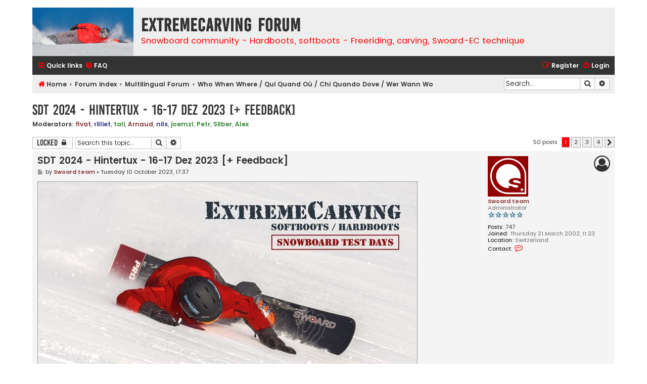

--- FILE ---
content_type: text/html; charset=UTF-8
request_url: https://www.extremecarving.com/forum/viewtopic.php?f=5&p=134413&sid=e70a4d4115887d37bed5cc8e20023c00
body_size: 11640
content:
<!DOCTYPE html>
<html dir="ltr" lang="en-gb">
<head>
<meta charset="utf-8" />
<meta http-equiv="X-UA-Compatible" content="IE=edge">
<meta name="viewport" content="width=device-width, initial-scale=1" />

<title>SDT 2024 - Hintertux - 16-17 Dez 2023 [+ Feedback] - ExtremeCarving FORUM</title>


	<link rel="canonical" href="https://www.extremecarving.com/forum/viewtopic.php?t=14587">

<link href="./assets/css/font-awesome.min.css?assets_version=20" rel="stylesheet">
<link href="./styles/flat-style-red/theme/stylesheet.css?assets_version=20" rel="stylesheet">
<link href="./styles/flat-style-red/theme/en/stylesheet.css?assets_version=20" rel="stylesheet">




<!--[if lte IE 9]>
	<link href="./styles/flat-style-red/theme/tweaks.css?assets_version=20" rel="stylesheet">
<![endif]-->

<meta name="description" content="SDT2023_H ------------------------------Deutsch------------------------------ Swoard Demo Tour - Hintertux - Austria - 16. bis 17. Dezember 2023 :arrow: Bitte registriere dich unten oder schreibe uns an info@ , damit wir den Stand, die Kurse und das.." />



<script>
	(function(i,s,o,g,r,a,m){i['GoogleAnalyticsObject']=r;i[r]=i[r]||function(){
	(i[r].q=i[r].q||[]).push(arguments)},i[r].l=1*new Date();a=s.createElement(o),
	m=s.getElementsByTagName(o)[0];a.async=1;a.src=g;m.parentNode.insertBefore(a,m)
	})(window,document,'script','//www.google-analytics.com/analytics.js','ga');

	ga('create', 'UA-4427692-1', 'auto');
	ga('send', 'pageview');
</script>

</head>
<body id="phpbb" class="nojs notouch section-viewtopic ltr ">


<div id="wrap" class="wrap">
	<a id="top" class="top-anchor" accesskey="t"></a>
	<div id="page-header">
		<div class="headerbar" role="banner">
					<div class="inner">

			<div id="site-description">
				<a id="logo" class="logo" href="https://www.extremecarving.com" title="Home"><span class="site_logo"></span></a>
				<div  class="site-description">
					<h1>ExtremeCarving FORUM</h1>
					<p>Snowboard community - Hardboots, softboots - Freeriding, carving, Swoard-EC technique</p>
					<p class="skiplink"><a href="#start_here">Skip to content</a></p>
				</div>
			</div>

			</div>
					</div>
				<div class="navbar navbar-top" role="navigation">
	<div class="inner">

	<ul id="nav-main" class="nav-main linklist" role="menubar">

		<li id="quick-links" class="quick-links dropdown-container responsive-menu" data-skip-responsive="true">
			<a href="#" class="dropdown-trigger">
				<i class="icon fa-bars fa-fw" aria-hidden="true"></i><span>Quick links</span>
			</a>
			<div class="dropdown">
				<div class="pointer"><div class="pointer-inner"></div></div>
				<ul class="dropdown-contents" role="menu">
					
											<li class="separator"></li>
																									<li>
								<a href="./search.php?search_id=unanswered&amp;sid=6f43ecca63d8698b8b3391a0d4ea5dd1" role="menuitem">
									<i class="icon fa-file fa-fw" aria-hidden="true"></i><span>Unanswered topics</span>
								</a>
							</li>
							<li>
								<a href="./search.php?search_id=active_topics&amp;sid=6f43ecca63d8698b8b3391a0d4ea5dd1" role="menuitem">
									<i class="icon fa-file fa-fw" aria-hidden="true"></i><span>Active topics</span>
								</a>
							</li>
							<li class="separator"></li>
							<li>
								<a href="./search.php?sid=6f43ecca63d8698b8b3391a0d4ea5dd1" role="menuitem">
									<i class="icon fa-search fa-fw" aria-hidden="true"></i><span>Search</span>
								</a>
							</li>
					
										
											<li class="separator"></li>
																			<li>
								<a href="./memberlist.php?mode=team&amp;sid=6f43ecca63d8698b8b3391a0d4ea5dd1" role="menuitem">
									<i class="icon fa-shield fa-fw" aria-hidden="true"></i><span>The team</span>
								</a>
							</li>
																<li class="separator"></li>

									</ul>
			</div>
		</li>

				<li data-skip-responsive="true">
			<a href="/forum/help/faq?sid=6f43ecca63d8698b8b3391a0d4ea5dd1" rel="help" title="Frequently Asked Questions" role="menuitem">
				<i class="icon fa-question-circle fa-fw" aria-hidden="true"></i><span>FAQ</span>
			</a>
		</li>
						
			<li class="rightside"  data-skip-responsive="true">
			<a href="./ucp.php?mode=login&amp;sid=6f43ecca63d8698b8b3391a0d4ea5dd1" title="Login" accesskey="x" role="menuitem">
				<i class="icon fa-power-off fa-fw" aria-hidden="true"></i><span>Login</span>
			</a>
		</li>
					<li class="rightside" data-skip-responsive="true">
				<a href="./ucp.php?mode=register&amp;sid=6f43ecca63d8698b8b3391a0d4ea5dd1" role="menuitem">
					<i class="icon fa-pencil-square-o  fa-fw" aria-hidden="true"></i><span>Register</span>
				</a>
			</li>
						</ul>
    </div>
</div>

<div class="navbar" role="navigation">
	<div class="inner">
	<ul id="nav-breadcrumbs" class="nav-breadcrumbs linklist navlinks" role="menubar">
						<li class="breadcrumbs">
							<span class="crumb"  itemtype="http://data-vocabulary.org/Breadcrumb" itemscope=""><a href="https://www.extremecarving.com" itemprop="url" data-navbar-reference="home"><i class="icon fa-home fa-fw" aria-hidden="true"></i><span itemprop="title">Home</span></a></span>
										<span class="crumb"  itemtype="http://data-vocabulary.org/Breadcrumb" itemscope=""><a href="./index.php?sid=6f43ecca63d8698b8b3391a0d4ea5dd1" itemprop="url" accesskey="h" data-navbar-reference="index"><span itemprop="title">Forum index</span></a></span>

											<span class="crumb"  itemtype="http://data-vocabulary.org/Breadcrumb" itemscope="" data-forum-id="24"><a href="./viewforum.php?f=24&amp;sid=6f43ecca63d8698b8b3391a0d4ea5dd1" itemprop="url"><span itemprop="title">Multilingual Forum</span></a></span>
															<span class="crumb"  itemtype="http://data-vocabulary.org/Breadcrumb" itemscope="" data-forum-id="19"><a href="./viewforum.php?f=19&amp;sid=6f43ecca63d8698b8b3391a0d4ea5dd1" itemprop="url"><span itemprop="title">Who When Where / Qui Quand Où / Chi Quando Dove / Wer Wann Wo</span></a></span>
												</li>
		
							<li id="search-box" class="rightside search-box responsive-hide" role="search">
				<form action="./search.php?sid=6f43ecca63d8698b8b3391a0d4ea5dd1" method="get" id="search">
				<fieldset>
					<input name="keywords" id="keywords" type="search" maxlength="128" title="Search for keywords" class="inputbox search tiny" size="20" value="" placeholder="Search…" />
					<button class="button button-search" type="submit" title="Search">
						<i class="icon fa-search fa-fw" aria-hidden="true"></i><span class="sr-only">Search</span>
					</button>
					<a href="./search.php?sid=6f43ecca63d8698b8b3391a0d4ea5dd1" class="button button-search-end" title="Advanced search">
						<i class="icon fa-cog fa-fw" aria-hidden="true"></i><span class="sr-only">Advanced search</span>
					</a>
					<input type="hidden" name="sid" value="6f43ecca63d8698b8b3391a0d4ea5dd1" />

				</fieldset>
				</form>
			</li>

			<li class="rightside responsive-search">
				<a href="./search.php?sid=6f43ecca63d8698b8b3391a0d4ea5dd1" title="View the advanced search options" role="menuitem">
					<i class="icon fa-search fa-fw" aria-hidden="true"></i><span class="sr-only">Search</span>
				</a>
			</li>
					</ul>

	</div>
</div>
	</div>

	
	<a id="start_here" class="anchor"></a>
	<div id="page-body" class="page-body" role="main">
		
		
<h2 class="topic-title"><a href="./viewtopic.php?f=19&amp;t=14587&amp;sid=6f43ecca63d8698b8b3391a0d4ea5dd1">SDT 2024 - Hintertux - 16-17 Dez 2023 [+ Feedback]</a></h2>
<!-- NOTE: remove the style="display: none" when you want to have the forum description on the topic body -->
<div style="display: none !important;">Meet the others / Rencontrez les autres / Incontra gli altri / Treffen Sie die anderen<br /></div>
<p>
	<strong>Moderators:</strong> <a href="./memberlist.php?mode=viewprofile&amp;u=3&amp;sid=6f43ecca63d8698b8b3391a0d4ea5dd1" style="color: #883333;" class="username-coloured">fivat</a>, <a href="./memberlist.php?mode=viewprofile&amp;u=39&amp;sid=6f43ecca63d8698b8b3391a0d4ea5dd1" style="color: #333388;" class="username-coloured">rilliet</a>, <a href="./memberlist.php?mode=viewprofile&amp;u=2272&amp;sid=6f43ecca63d8698b8b3391a0d4ea5dd1" style="color: #338833;" class="username-coloured">tali</a>, <a href="./memberlist.php?mode=viewprofile&amp;u=238&amp;sid=6f43ecca63d8698b8b3391a0d4ea5dd1" style="color: #883333;" class="username-coloured">Arnaud</a>, <a href="./memberlist.php?mode=viewprofile&amp;u=4&amp;sid=6f43ecca63d8698b8b3391a0d4ea5dd1" style="color: #333388;" class="username-coloured">nils</a>, <a href="./memberlist.php?mode=viewprofile&amp;u=1315&amp;sid=6f43ecca63d8698b8b3391a0d4ea5dd1" style="color: #338833;" class="username-coloured">joemzl</a>, <a href="./memberlist.php?mode=viewprofile&amp;u=3920&amp;sid=6f43ecca63d8698b8b3391a0d4ea5dd1" style="color: #338833;" class="username-coloured">Petr</a>, <a href="./memberlist.php?mode=viewprofile&amp;u=542&amp;sid=6f43ecca63d8698b8b3391a0d4ea5dd1" style="color: #338833;" class="username-coloured">Silber</a>, <a href="./memberlist.php?mode=viewprofile&amp;u=721&amp;sid=6f43ecca63d8698b8b3391a0d4ea5dd1" style="color: #338833;" class="username-coloured">Alex</a>
</p>


<div class="action-bar bar-top">
	
			<a href="./posting.php?mode=reply&amp;f=19&amp;t=14587&amp;sid=6f43ecca63d8698b8b3391a0d4ea5dd1" class="button" title="This topic is locked, you cannot edit posts or make further replies.">
							<span>Locked</span> <i class="icon fa-lock fa-fw" aria-hidden="true"></i>
					</a>
	
			
			<div class="search-box" role="search">
			<form method="get" id="topic-search" action="./search.php?sid=6f43ecca63d8698b8b3391a0d4ea5dd1">
			<fieldset>
				<input class="inputbox search tiny"  type="search" name="keywords" id="search_keywords" size="20" placeholder="Search this topic…" />
				<button class="button button-search" type="submit" title="Search">
					<i class="icon fa-search fa-fw" aria-hidden="true"></i><span class="sr-only">Search</span>
				</button>
				<a href="./search.php?sid=6f43ecca63d8698b8b3391a0d4ea5dd1" class="button button-search-end" title="Advanced search">
					<i class="icon fa-cog fa-fw" aria-hidden="true"></i><span class="sr-only">Advanced search</span>
				</a>
				<input type="hidden" name="t" value="14587" />
<input type="hidden" name="sf" value="msgonly" />
<input type="hidden" name="sid" value="6f43ecca63d8698b8b3391a0d4ea5dd1" />

			</fieldset>
			</form>
		</div>
	
			<div class="pagination">
			50 posts
							<ul>
		<li class="active"><span>1</span></li>
				<li><a class="button" href="./viewtopic.php?f=19&amp;t=14587&amp;sid=6f43ecca63d8698b8b3391a0d4ea5dd1&amp;start=15" role="button">2</a></li>
				<li><a class="button" href="./viewtopic.php?f=19&amp;t=14587&amp;sid=6f43ecca63d8698b8b3391a0d4ea5dd1&amp;start=30" role="button">3</a></li>
				<li><a class="button" href="./viewtopic.php?f=19&amp;t=14587&amp;sid=6f43ecca63d8698b8b3391a0d4ea5dd1&amp;start=45" role="button">4</a></li>
				<li class="arrow next"><a class="button button-icon-only" href="./viewtopic.php?f=19&amp;t=14587&amp;sid=6f43ecca63d8698b8b3391a0d4ea5dd1&amp;start=15" rel="next" role="button"><i class="icon fa-chevron-right fa-fw" aria-hidden="true"></i><span class="sr-only">Next</span></a></li>
	</ul>
					</div>
		</div>




			<div id="p134412" class="post has-profile bg2 offline">
		<div class="inner">

		<dl class="postprofile" id="profile134412">
			<dt class="has-profile-rank has-avatar">
				<div class="avatar-container">
																<a href="./memberlist.php?mode=viewprofile&amp;u=2&amp;sid=6f43ecca63d8698b8b3391a0d4ea5dd1" class="avatar"><img class="avatar" src="./download/file.php?avatar=2_1415054606.gif" width="80" height="80" alt="User avatar" /></a>														</div>
								<a href="./memberlist.php?mode=viewprofile&amp;u=2&amp;sid=6f43ecca63d8698b8b3391a0d4ea5dd1" style="color: #883333;" class="username-coloured">Swoard team</a>							</dt>

						<dd class="profile-rank">Administrator<br /><img src="./images/ranks/rank5.gif" alt="Administrator" title="Administrator" /></dd>			
		<dd class="profile-posts"><strong>Posts:</strong> <a href="./search.php?author_id=2&amp;sr=posts&amp;sid=6f43ecca63d8698b8b3391a0d4ea5dd1">747</a></dd>		<dd class="profile-joined"><strong>Joined:</strong> Thursday 21 March 2002, 11:23</dd>		
		
																<dd class="profile-custom-field profile-phpbb_location"><strong>Location:</strong> Switzerland</dd>
							
							<dd class="profile-contact">
				<strong>Contact:</strong>
				<div class="dropdown-container dropdown-left">
					<a href="#" class="dropdown-trigger" title="Contact Swoard team">
						<i class="icon fa-commenting-o fa-fw icon-lg" aria-hidden="true"></i><span class="sr-only">Contact Swoard team</span>
					</a>
					<div class="dropdown">
						<div class="pointer"><div class="pointer-inner"></div></div>
						<div class="dropdown-contents contact-icons">
																																								<div>
																	<a href="https://www.extremecarving.com" title="Website" class="last-cell">
										<span class="contact-icon phpbb_website-icon">Website</span>
									</a>
																	</div>
																					</div>
					</div>
				</div>
			</dd>
				
		</dl>

		<div class="postbody">
						<div id="post_content134412">

						<h3 class="first"><a href="#p134412">SDT 2024 - Hintertux - 16-17 Dez 2023 [+ Feedback]</a></h3>

													
						<p class="author">
									<a class="unread" href="./viewtopic.php?p=134412&amp;sid=6f43ecca63d8698b8b3391a0d4ea5dd1#p134412" title="Post">
						<i class="icon fa-file fa-fw icon-lightgray icon-md" aria-hidden="true"></i><span class="sr-only">Post</span>
					</a>
								<span class="responsive-hide">by <strong><a href="./memberlist.php?mode=viewprofile&amp;u=2&amp;sid=6f43ecca63d8698b8b3391a0d4ea5dd1" style="color: #883333;" class="username-coloured">Swoard team</a></strong> &raquo; </span>Tuesday 10 October 2023, 17:37
			</p>
			
			
			
			<div class="content"><div class="inline-attachment">
			
		
				<dl class="file">
			<dt class="attach-image"><img src="./download/file.php?id=11861&amp;sid=6f43ecca63d8698b8b3391a0d4ea5dd1" class="postimage" alt="SDT2023_Hintertux.jpg" onclick="viewableArea(this);" /></dt>
						<dd>SDT2023_Hintertux.jpg (68.38 KiB) Viewed 146044 times</dd>
		</dl>
		
		
		
			</div>

<br>
<span style="font-size:150%;line-height:116%"><em class="text-italics">------------------------------Deutsch------------------------------</em></span><br>
<br>
<strong class="text-strong"><span style="font-size:120%;line-height:116%"><span style="color:#FF0000">Swoard Demo Tour - Hintertux - Austria - 16. bis 17. Dezember 2023</span></span></strong><br>
<br>
 <img class="smilies" src="./images/smilies/icon_arrow.gif" width="15" height="15" alt=":arrow:" title="Arrow"> <em class="text-italics"><strong class="text-strong">Bitte registriere dich unten (oder schreibe uns an <a href="mailto:info@swoard.com">info@swoard.com</a>), damit wir den Stand, die Kurse und das Essen für alle optimal organisieren können.</strong></em><br>
<br>
Dies ist ein Event, das sich an alle Snowboarder richtet: Hardboot- und Softbootcarver und Freerider. Ihr habt hier die Möglichkeit, kostenlos die Swoard Extremecarver Gen5/Pro2 Boards und auch die Freeride/Freecarve Dual2 &amp; Stoke Boards zu testen. Die Dual2 Boards wurden für beide Fahrergruppen - die Softboot- und auch die Hardbootfahrer - entwickelt. Die Extremecarver Gen5/Pro2 Boards eignen sich am besten für die Hardbootfahrer. Die neuen Stoke Boards sind nur für die Softbooter.<br>
<br>
<span style="font-size:150%;line-height:116%"><span style="text-decoration:underline">Programm</span></span><br>
<br>
<span style="font-size:150%;line-height:116%"><strong class="text-strong">Samstag, 16. Dezember 2023</strong></span><br>
Treffpunkt um 8:30 bei den Kassen der <span style="text-decoration:underline">Talstation Hintertux</span>. Wer später ankommt, findet uns ab 09:30 bei dem SWOARD Stand beim <span style="text-decoration:underline">Tuxer Fernerhaus</span> auf 2660 m. Das Event findet auf den Gletscherpisten statt.<br>
<strong class="text-strong"><span style="color:blue">Gruppenfoto um 13:00.</span></strong><br>
<br>
Kostenloses Testen der Extremecarver Gen5/Pro2, Dual2 und des neuen Stoke bis 15:00.<br>
Ausleihe für ein bis zwei Stunden, je nach Modell und Andrang. Bitte dafür den Personalausweis bereit halten. <br>
Kostenlose Extremecarving Kurse am frühen Nachmittag.<br>
Freecarving / Freeride am Nachmittag.<br>
<br>
<strong class="text-strong">Abendessen</strong> : In der "Bergfried-Alm" (<a href="http://www.bergfriedalm.at" class="postlink">http://www.bergfriedalm.at</a>) in Lanersbach.<br>
 <img class="smilies" src="./images/smilies/icon_arrow.gif" width="15" height="15" alt=":arrow:" title="Arrow"> Am Samstag ist eine Reservierung nicht möglich. Wir empfehlen daher, bereits um 19:00 zu kommen, um gemeinsam Plätze in einem kleinen Raum zu bekommen. Beginnt mit dem Aperitif (nur Getränke). Aber esst nicht vor 20:00, damit wir dann alle zusammen anfangen können. Danke! <img class="smilies" src="./images/smilies/icon_cool.gif" width="15" height="15" alt="8)" title="Cool">  <img class="smilies" src="./images/smilies/bravo.gif" width="25" height="18" alt=":bravo:" title="Bravo"> <br>
<br>
<span style="font-size:150%;line-height:116%"><strong class="text-strong">Sonntag, 17. Dezember 2023</strong></span><br>
Treffpunkt am SWOARD Stand.<br>
Kostenloses Testen der Extremecarver Gen5/Pro2, Dual2 und des neuen Stoke bis 15:00.<br>
<strong class="text-strong"><span style="color:blue">Gruppenfoto um 13:00.</span></strong><br>
<br>
<span style="font-size:150%;line-height:116%"><span style="text-decoration:underline">Informationen</span></span><br>
- Skigebiet Hintertux : <a href="http://www.hintertux.at/" class="postlink">http://www.hintertux.at/</a><br>
- Pistenplan : <a href="https://www.hintertux.at/winterurlaub/skiurlaub/pistenplaene/" class="postlink">https://www.hintertux.at/winterurlaub/s ... tenplaene/</a><br>
- Hotels : näheres siehe unten in Unterkunft<br>
- Webcams : 
<ul><li>Gefrorene Wand - <a href="http://www.hintertux.at/winter/wetter-live-cams/live-cams/gefrorene-wand/" class="postlink">http://www.hintertux.at/winter/wetter-l ... rene-wand/</a></li>
<li>Tuxer Fernerhaus - <a href="http://www.hintertux.at/winter/wetter-live-cams/live-cams/tuxer-ferner-haus/" class="postlink">http://www.hintertux.at/winter/wetter-l ... rner-haus/</a></li></ul>

<span style="font-size:150%;line-height:116%"><span style="text-decoration:underline">Unterkunft</span></span><br>
Im Tuxer Tal gibt es zahlreiche Unterkunftsmöglichkeiten. Folgende Hotels hat uns der Tourismusverband (TVB) Tux-Finkenberg (<a href="http://www.tux.at" class="postlink">http://www.tux.at</a>) für unser Event als geeignet empfohlen:
<ul>
<li> Zimmer im Carver-Appartement Bergsonne (<a href="https://www.bergsonne-tux.at" class="postlink">https://www.bergsonne-tux.at</a>)</li>
<li> Hotel Kössler (<a href="http://www.koessler.at" class="postlink">http://www.koessler.at</a>)</li>
<li> Klausnerhof (<a href="http://www.klausnerhof.at" class="postlink">http://www.klausnerhof.at</a>)</li>
<li> Hintertuxerhof (<a href="http://www.hintertuxerhof.at" class="postlink">http://www.hintertuxerhof.at</a>)</li>
<li> Hotel Neuhintertux (<a href="http://www.neu-hintertux.com" class="postlink">http://www.neu-hintertux.com</a>)</li>
<li> Hotel Alpenjuwel Jäger (<a href="http://www.alpenjuwel-tux.at" class="postlink">http://www.alpenjuwel-tux.at</a>)</li>
<li> Hotel Garni Tuxerstübl (<a href="http://www.tuxerstuebl.at" class="postlink">http://www.tuxerstuebl.at</a>)</li>
<li> Sport Vital Central (<a href="http://www.vital-central.at/" class="postlink">http://www.vital-central.at/</a>)    ist wie die Bergfried-Alm in Lanersbach</li>
<li> Olympia-Relax-Hotel Leonhard Stock (<a href="http://www.olympiahotel.at" class="postlink">http://www.olympiahotel.at</a>)</li></ul>

Über die Webseite <a href="http://www.tux.at" class="postlink">http://www.tux.at</a> könnt ihr noch weitere Hotels und Pensionen finden und anfragen, bzw. man kann auch direkt über den TVB eine Anfrage stellen.<br>
 <br>
- Folgende Boards stehen zum Testen zur Verfügung :<br>
<strong class="text-strong">Extremecarver Gen5/Pro2</strong> : 161S, 161M, 161H, 168S, 168M, 168H, 175S, 175M, 175H<br>
<strong class="text-strong">Dual2</strong> : 158, 163, 168, 175<br>
<strong class="text-strong">Stoke</strong> : 154S, 154M, 162M, 162H<br>
Bitte nicht vergessen, Eure Schuhe und Bindung mitzunehmen !<br>
<br>
- Informelle EC-Kurse :<br>
Mit Lambert (Deutsch, Englisch), Petr (Deutsch, Englisch), Arnaud (Englisch, Französisch, Italienisch), ...<br>
Melde dich morgens am Stand an. Treffpunkt um 13:00 am Stand.<br>
<br>
 <img class="smilies" src="./images/smilies/icon_arrow.gif" width="15" height="15" alt=":arrow:" title="Arrow"> Bitte trage deinen Namen in die Liste unten ein (oder schreibe uns an <a href="mailto:info@swoard.com">info@swoard.com</a>), damit wir den Stand, die Kurse und das Essen für alle optimal organisieren können.<br>
<br>
<br>
<br>
<span style="font-size:150%;line-height:116%"><em class="text-italics">------------------------------English------------------------------</em></span><br>
<br>
<strong class="text-strong"><span style="font-size:120%;line-height:116%"><span style="color:#FF0000">Swoard Demo Tour - Hintertux - Austria - December 16 - 17 , 2023</span></span></strong><br>
<br>
 <img class="smilies" src="./images/smilies/icon_arrow.gif" width="15" height="15" alt=":arrow:" title="Arrow"> <em class="text-italics"><strong class="text-strong">Please register below (or email us at <a href="mailto:info@swoard.com">info@swoard.com</a>) so that we can organise the stand, courses and dinner in the best possible way for everyone.</strong></em><br>
<br>
It's an open meeting : hardboots or softboots carver and freeriders. Free test of the models Swoard Extremecarver Gen5/Pro2, but also of the freeride/freecarve Dual2, designed for both softboots and hardboots riders, and the new Stoke (for softboots only).<br>
<br>
<span style="font-size:150%;line-height:116%"><span style="text-decoration:underline">Program</span></span><br>
<br>
<span style="font-size:150%;line-height:116%"><strong class="text-strong">Saturday, December 16, 2023</strong></span><br>
Meeting at 08:30 at the pay desk at the <span style="text-decoration:underline">Talstation Hintertux</span>. If you're in late, you could join us at the base at <span style="text-decoration:underline">Tuxer Fernerhaus</span> at 2660 m at 9:30. The event takes place on the glacier pistes.<br>
<strong class="text-strong"><span style="color:blue">Group photo at 13:00.</span></strong><br>
<br>
Free tests of Extremecarver Gen5/Pro2, Dual2 and new Stoke until 15:00.<br>
Boards will be delivered for one or two hours, depending on the model and crush. Please have your identification card ready.  <br>
Free extremecarving lesson after mid.<br>
Freecarving / freeride in the afternoon.<br>
<br>
<strong class="text-strong">Dinner</strong> : In "<strong class="text-strong">Bergfried-Alm</strong>" (<a href="http://www.bergfriedalm.at" class="postlink">http://www.bergfriedalm.at</a>).<br>
 <img class="smilies" src="./images/smilies/icon_arrow.gif" width="15" height="15" alt=":arrow:" title="Arrow"> Reservations are not possible on Saturdays. We therefore recommend to come as early as 19:00 to get seats together in a small room. Start with an aperitif (drinks only). But do not eat before 20:00, all together. Thank you!  <img class="smilies" src="./images/smilies/icon_cool.gif" width="15" height="15" alt="8)" title="Cool">  <img class="smilies" src="./images/smilies/bravo.gif" width="25" height="18" alt=":bravo:" title="Bravo"> <br>
<br>
<span style="font-size:150%;line-height:116%"><strong class="text-strong">Sunday, December 17, 2023</strong></span><br>
Meeting at the stand (same place).<br>
Free tests of Extremecarver Gen5/Pro2, Dual2 and new Stoke until 15:00.<br>
<strong class="text-strong"><span style="color:blue">Group photo at 13:00.</span></strong><br>
<br>
<span style="font-size:150%;line-height:116%"><span style="text-decoration:underline">Informations</span></span><br>
- Hintertux : <a href="http://www.hintertux.at/" class="postlink">http://www.hintertux.at/</a><br>
- Skimap : <a href="https://www.hintertux.at/winterurlaub/skiurlaub/pistenplaene/" class="postlink">https://www.hintertux.at/winterurlaub/s ... tenplaene/</a><br>
- Webcams : 
<ul><li>Gefrorene Wand - <a href="http://www.hintertux.at/winter/wetter-live-cams/live-cams/gefrorene-wand/" class="postlink">http://www.hintertux.at/winter/wetter-l ... rene-wand/</a></li>
<li>Tuxer Fernerhaus - <a href="http://www.hintertux.at/winter/wetter-live-cams/live-cams/tuxer-ferner-haus/" class="postlink">http://www.hintertux.at/winter/wetter-l ... rner-haus/</a></li></ul>

<span style="font-size:150%;line-height:116%"><span style="text-decoration:underline">Accomodation</span></span><br>
In the Tux valley there are many possibilities for accomodation. The tourist office "Tourismusverband (TVB) Tux-Finkenberg" (<a href="http://www.tux.at" class="postlink">http://www.tux.at</a>) has suggested following hotels for the event:
<ul>
<li> Room in the Carver-Appartement Bergsonne (<a href="https://www.bergsonne-tux.at" class="postlink">https://www.bergsonne-tux.at</a>)</li>
<li> Hotel Kössler (<a href="http://www.koessler.at" class="postlink">http://www.koessler.at</a>)</li>
<li> Klausnerhof (<a href="http://www.klausnerhof.at" class="postlink">http://www.klausnerhof.at</a>)</li>
<li> Hintertuxerhof (<a href="http://www.hintertuxerhof.at" class="postlink">http://www.hintertuxerhof.at</a>)</li>
<li> Hotel Neuhintertux (<a href="http://www.neu-hintertux.com" class="postlink">http://www.neu-hintertux.com</a>)</li>
<li> Hotel Alpenjuwel Jäger (<a href="http://www.alpenjuwel-tux.at" class="postlink">http://www.alpenjuwel-tux.at</a>)</li>
<li> Hotel Garni Tuxerstübl (<a href="http://www.tuxerstuebl.at" class="postlink">http://www.tuxerstuebl.at</a>)</li>
<li> Sport Vital Central (<a href="http://www.vital-central.at/" class="postlink">http://www.vital-central.at/</a>)       located in Lanersbach like Bergfried-Alm</li>
<li> Olympia-Relax-Hotel Leonhard Stock (<a href="http://www.olympiahotel.at" class="postlink">http://www.olympiahotel.at</a>)</li></ul>

You can find further possibilities for accomodation on the offical Tux webpage <a href="http://www.tux.at" class="postlink">http://www.tux.at</a>, where you can also make a query on the TVB for accomodation.<br>
<br>
- Available boards for testing :<br>
<strong class="text-strong">Extremecarver Gen5/Pro2</strong> : 161S, 161M, 161H, 168S, 168M, 168H, 175S, 175M, 175H<br>
<strong class="text-strong">Dual2</strong> : 158, 163, 168, 175<br>
<strong class="text-strong">Stoke</strong> : 154S, 154M, 162M, 162H<br>
Don't forget your boots and bindings !<br>
<br>
- Informal EC courses :<br>
With Lambert (German, English), Petr (German, English), Arnaud (English, French, Italian), ...<br>
Register at the stand in the morning. Meeting point at 13:00 at the stand.<br>
<br>
 <img class="smilies" src="./images/smilies/icon_arrow.gif" width="15" height="15" alt=":arrow:" title="Arrow"> Please add your name to the list below (or email us at <a href="mailto:info@swoard.com">info@swoard.com</a>) so that we can organise the stand, courses and dinner in the best possible way for everyone.<br>
<br>
<br>
<br>
<span style="font-size:150%;line-height:116%"><em class="text-italics">------------------------------Français------------------------------</em></span><br>
<br>
<strong class="text-strong"><span style="font-size:120%;line-height:116%"><span style="color:#FF0000">Swoard Demo Tour - Hintertux - Autriche - 16-17 Décembre 2023</span></span></strong><br>
<br>
 <img class="smilies" src="./images/smilies/icon_arrow.gif" width="15" height="15" alt=":arrow:" title="Arrow"> <em class="text-italics"><strong class="text-strong">S'il-vous-plaît, enregistrez-vous ci-dessous (ou écrivez-nous à <a href="mailto:info@swoard.com">info@swoard.com</a>) pour que nous puissions organiser le stand, les cours et le repas de manière optimale pour tout le monde.</strong></em><br>
<br>
Ce meeting est ouvert à tous : amateurs de carving en hardboots ou softboots. Possibilité d'essayer les modèles Swoard Extremecarver Gen5/Pro2, mais aussi les planches de freeride/carving Dual2, utilisable aussi bien en softboots qu'en hardboots, et la nouvelle Stoke (qui n'est que pour les softboots).<br>
<br>
<span style="font-size:150%;line-height:116%"><span style="text-decoration:underline">Programme</span></span><br>
<br>
<span style="font-size:150%;line-height:116%"><strong class="text-strong">Samedi 16 Décembre 2023</strong></span><br>
Rendez vous à partir de 08:30 aux caisses de <span style="text-decoration:underline">Talstation Hintertux</span>. Pour les retardataires, rendez vous à 9:30 à <span style="text-decoration:underline">Tuxer Fernerhaus</span> (2660 m). Le meeting aura lieu sur les pistes du glacier.<br>
<strong class="text-strong"><span style="color:blue">Photo de groupe à 13:00.</span></strong><br>
<br>
Essais libres des planches Extremecarver Gen5/Pro2, Dual2 et la nouvelle Stoke jusqu'à 15h00.<br>
Leçon d'extremecarving en début d'après midi.<br>
Carving / freeride libre l'après midi.<br>
<br>
<strong class="text-strong">Dîner</strong> : Prévu au "Bergfried-Alm" (<a href="http://www.bergfriedalm.at" class="postlink">http://www.bergfriedalm.at</a>).<br>
 <img class="smilies" src="./images/smilies/icon_arrow.gif" width="15" height="15" alt=":arrow:" title="Arrow"> La réservation n'est pas possible le samedi. Nous recommandons donc de venir dès 19:00 pour obtenir des places ensemble dans une petite salle. Commencer avec l'apéritif (boissons seulement). Mais ne pas manger avant 20:00, tous ensemble. Merci!  <img class="smilies" src="./images/smilies/icon_cool.gif" width="15" height="15" alt="8)" title="Cool">  <img class="smilies" src="./images/smilies/bravo.gif" width="25" height="18" alt=":bravo:" title="Bravo"> <br>
<br>
<span style="font-size:150%;line-height:116%"><strong class="text-strong">Dimanche 17 Décembre 2023</strong></span><br>
Rendez vous au stand à partir de 09:00.<br>
Essais libres des planches Extremecarver Gen5/Pro2, Dual2 et la nouvelle Stoke jusqu'à 15h00.<br>
<strong class="text-strong"><span style="color:blue">Photo de groupe à 13:00.</span></strong><br>
<br>
<span style="font-size:150%;line-height:116%"><span style="text-decoration:underline">Renseignements pratiques</span></span><br>
- Station de Hintertux : <a href="http://www.hintertux.at/" class="postlink">http://www.hintertux.at/</a><br>
- Plan des pistes : <a href="https://www.hintertux.at/winterurlaub/skiurlaub/pistenplaene/" class="postlink">https://www.hintertux.at/winterurlaub/s ... tenplaene/</a><br>
- Webcams : 
<ul><li>Gefrorene Wand - <a href="http://www.hintertux.at/winter/wetter-live-cams/live-cams/gefrorene-wand/" class="postlink">http://www.hintertux.at/winter/wetter-l ... rene-wand/</a></li>
<li>Tuxer Fernerhaus - <a href="http://www.hintertux.at/winter/wetter-live-cams/live-cams/tuxer-ferner-haus/" class="postlink">http://www.hintertux.at/winter/wetter-l ... rner-haus/</a></li></ul>

<span style="font-size:150%;line-height:116%"><span style="text-decoration:underline">Hébergement</span></span><br>
Il existe de nombreuses possibilités de logement dans la vallée de Tux. L'office du tourisme "Tourismusverband (TVB) Tux-Finkenberg" (<a href="http://www.tux.at" class="postlink">http://www.tux.at</a>) nous a suggéré les suivants :
<ul>
<li> Chambres au Carver-Appartement Bergsonne (<a href="https://www.bergsonne-tux.at" class="postlink">https://www.bergsonne-tux.at</a>)</li>
<li> Hotel Kössler (<a href="http://www.koessler.at" class="postlink">http://www.koessler.at</a>)</li>
<li> Klausnerhof (<a href="http://www.klausnerhof.at" class="postlink">http://www.klausnerhof.at</a>)</li>
<li> Hintertuxerhof (<a href="http://www.hintertuxerhof.at" class="postlink">http://www.hintertuxerhof.at</a>)</li>
<li> Hotel Neuhintertux (<a href="http://www.neu-hintertux.com" class="postlink">http://www.neu-hintertux.com</a>)</li>
<li> Hotel Alpenjuwel Jäger (<a href="http://www.alpenjuwel-tux.at" class="postlink">http://www.alpenjuwel-tux.at</a>)</li>
<li> Hotel Garni Tuxerstübl (<a href="http://www.tuxerstuebl.at" class="postlink">http://www.tuxerstuebl.at</a>)</li>
<li> Sport Vital Central (<a href="http://www.vital-central.at/" class="postlink">http://www.vital-central.at/</a>)</li>
<li> Olympia-Relax-Hotel Leonhard Stock (<a href="http://www.olympiahotel.at" class="postlink">http://www.olympiahotel.at</a>)</li></ul>

Vous pouvez trouver d'autres possibilités d'hébergement sur la page officielle de la vallée de Tux <a href="http://www.tux.at" class="postlink">http://www.tux.at</a><br>
<br>
- Planches disponibles :<br>
<strong class="text-strong">Extremecarver Gen5/Pro2</strong> : 161S, 161M, 161H, 168S, 168M, 168H, 175S, 175M, 175H<br>
<strong class="text-strong">Dual2</strong> : 158, 163, 168, 175<br>
<strong class="text-strong">Stoke</strong> : 154S, 154M, 162M, 162H<br>
N'oubliez pas de venir avec vos fixations (plaques ou coques).<br>
<br>
- Cours d'EC informels :<br>
Avec Lambert (allemand, anglais), Petr (allemand, anglais), Arnaud (anglais, français, italien), ...<br>
S'inscrire au stand le matin. Rendez-vous à 13h au stand.<br>
<br>
 <img class="smilies" src="./images/smilies/icon_arrow.gif" width="15" height="15" alt=":arrow:" title="Arrow"> Ajoutez votre nom dans la liste ci-dessous (ou écrivez-nous à <a href="mailto:info@swoard.com">info@swoard.com</a>) pour que nous puissions organiser le stand, les cours et le repas de manière optimale pour tout le monde.</div>

			
									
									
						</div>

		</div>

				<div class="back2top">
						<a href="#top" class="top" title="Top">
				<i class="icon fa-chevron-circle-up fa-fw icon-gray" aria-hidden="true"></i>
				<span class="sr-only">Top</span>
			</a>
					</div>
		
		</div>
	</div>

	<hr class="divider" />
				<div id="p134413" class="post has-profile bg1 offline">
		<div class="inner">

		<dl class="postprofile" id="profile134413">
			<dt class="has-profile-rank has-avatar">
				<div class="avatar-container">
																<a href="./memberlist.php?mode=viewprofile&amp;u=2&amp;sid=6f43ecca63d8698b8b3391a0d4ea5dd1" class="avatar"><img class="avatar" src="./download/file.php?avatar=2_1415054606.gif" width="80" height="80" alt="User avatar" /></a>														</div>
								<a href="./memberlist.php?mode=viewprofile&amp;u=2&amp;sid=6f43ecca63d8698b8b3391a0d4ea5dd1" style="color: #883333;" class="username-coloured">Swoard team</a>							</dt>

						<dd class="profile-rank">Administrator<br /><img src="./images/ranks/rank5.gif" alt="Administrator" title="Administrator" /></dd>			
		<dd class="profile-posts"><strong>Posts:</strong> <a href="./search.php?author_id=2&amp;sr=posts&amp;sid=6f43ecca63d8698b8b3391a0d4ea5dd1">747</a></dd>		<dd class="profile-joined"><strong>Joined:</strong> Thursday 21 March 2002, 11:23</dd>		
		
																<dd class="profile-custom-field profile-phpbb_location"><strong>Location:</strong> Switzerland</dd>
							
							<dd class="profile-contact">
				<strong>Contact:</strong>
				<div class="dropdown-container dropdown-left">
					<a href="#" class="dropdown-trigger" title="Contact Swoard team">
						<i class="icon fa-commenting-o fa-fw icon-lg" aria-hidden="true"></i><span class="sr-only">Contact Swoard team</span>
					</a>
					<div class="dropdown">
						<div class="pointer"><div class="pointer-inner"></div></div>
						<div class="dropdown-contents contact-icons">
																																								<div>
																	<a href="https://www.extremecarving.com" title="Website" class="last-cell">
										<span class="contact-icon phpbb_website-icon">Website</span>
									</a>
																	</div>
																					</div>
					</div>
				</div>
			</dd>
				
		</dl>

		<div class="postbody">
						<div id="post_content134413">

						<h3 ><a href="#p134413">Re: SDT 2024 - Hintertux - 16-17 Dez 2023</a></h3>

													
						<p class="author">
									<a class="unread" href="./viewtopic.php?p=134413&amp;sid=6f43ecca63d8698b8b3391a0d4ea5dd1#p134413" title="Post">
						<i class="icon fa-file fa-fw icon-lightgray icon-md" aria-hidden="true"></i><span class="sr-only">Post</span>
					</a>
								<span class="responsive-hide">by <strong><a href="./memberlist.php?mode=viewprofile&amp;u=2&amp;sid=6f43ecca63d8698b8b3391a0d4ea5dd1" style="color: #883333;" class="username-coloured">Swoard team</a></strong> &raquo; </span>Tuesday 10 October 2023, 17:40
			</p>
			
			
			
			<div class="content">***** List of participants*****<br>
 <img class="smilies" src="./images/smilies/icon_arrow.gif" width="15" height="15" alt=":arrow:" title="Arrow">  <strong class="text-strong">PLEASE ADD YOUR NAME AND NICKNAME. IT'S IMPORTANT FOR THE RESTAURANT AND THE ORGANIZATION.</strong><br>
If you can't do it, please email us at <a href="mailto:info@swoard.com">info@swoard.com</a>.<br>
<br>
1: Patrice ("fivat")<br>
2: Mallorie<br>
3: Jörg ("joemzl")<br>
4: Petr ("petr")<br>
5: Lambert ("Capykiller")<br>
6: Arnaud ("Arnaud")<br>
7: Etienne ("etienne")<br>
8: Joël ("joel")<br>
9: Christophe Fritsch ("Christophe Fritsch")<br>
10: ...</div>

			
									
									
						</div>

		</div>

				<div class="back2top">
						<a href="#top" class="top" title="Top">
				<i class="icon fa-chevron-circle-up fa-fw icon-gray" aria-hidden="true"></i>
				<span class="sr-only">Top</span>
			</a>
					</div>
		
		</div>
	</div>

	<hr class="divider" />
				<div id="p134415" class="post has-profile bg2 offline">
		<div class="inner">

		<dl class="postprofile" id="profile134415">
			<dt class="has-profile-rank no-avatar">
				<div class="avatar-container">
																			</div>
								<a href="./memberlist.php?mode=viewprofile&amp;u=5841&amp;sid=6f43ecca63d8698b8b3391a0d4ea5dd1" style="color: #444444;" class="username-coloured">Daniel_W</a>							</dt>

						<dd class="profile-rank">Rank 1<br /><img src="./images/ranks/rank1.gif" alt="Rank 1" title="Rank 1" /></dd>			
		<dd class="profile-posts"><strong>Posts:</strong> <a href="./search.php?author_id=5841&amp;sr=posts&amp;sid=6f43ecca63d8698b8b3391a0d4ea5dd1">9</a></dd>		<dd class="profile-joined"><strong>Joined:</strong> Thursday 4 October 2018, 8:37</dd>		
		
											<dd class="profile-custom-field profile-phpbb_location"><strong>Location:</strong> Cham</dd>
							
						
		</dl>

		<div class="postbody">
						<div id="post_content134415">

						<h3 ><a href="#p134415">Re: SDT 2024 - Hintertux - 16-17 Dez 2023</a></h3>

													
						<p class="author">
									<a class="unread" href="./viewtopic.php?p=134415&amp;sid=6f43ecca63d8698b8b3391a0d4ea5dd1#p134415" title="Post">
						<i class="icon fa-file fa-fw icon-lightgray icon-md" aria-hidden="true"></i><span class="sr-only">Post</span>
					</a>
								<span class="responsive-hide">by <strong><a href="./memberlist.php?mode=viewprofile&amp;u=5841&amp;sid=6f43ecca63d8698b8b3391a0d4ea5dd1" style="color: #444444;" class="username-coloured">Daniel_W</a></strong> &raquo; </span>Tuesday 10 October 2023, 18:03
			</p>
			
			
			
			<div class="content">1: Patrice ("fivat")<br>
2: Mallorie<br>
3: Jörg ("joemzl")<br>
4: Petr ("petr")<br>
5: Lambert ("Capykiller")<br>
6: Arnaud ("Arnaud")<br>
7: Etienne ("etienne")<br>
8: Joël ("joel")<br>
9: Christophe Fritsch ("Christophe Fritsch")<br>
10: Daniel ("daniel")<br>
11: ...</div>

			
									
									
						</div>

		</div>

				<div class="back2top">
						<a href="#top" class="top" title="Top">
				<i class="icon fa-chevron-circle-up fa-fw icon-gray" aria-hidden="true"></i>
				<span class="sr-only">Top</span>
			</a>
					</div>
		
		</div>
	</div>

	<hr class="divider" />
				<div id="p134416" class="post has-profile bg1 offline">
		<div class="inner">

		<dl class="postprofile" id="profile134416">
			<dt class="has-profile-rank no-avatar">
				<div class="avatar-container">
																			</div>
								<a href="./memberlist.php?mode=viewprofile&amp;u=6148&amp;sid=6f43ecca63d8698b8b3391a0d4ea5dd1" style="color: #444444;" class="username-coloured">Schnitzer</a>							</dt>

						<dd class="profile-rank">Rank 1<br /><img src="./images/ranks/rank1.gif" alt="Rank 1" title="Rank 1" /></dd>			
		<dd class="profile-posts"><strong>Posts:</strong> <a href="./search.php?author_id=6148&amp;sr=posts&amp;sid=6f43ecca63d8698b8b3391a0d4ea5dd1">7</a></dd>		<dd class="profile-joined"><strong>Joined:</strong> Saturday 7 December 2019, 18:22</dd>		
		
						
						
		</dl>

		<div class="postbody">
						<div id="post_content134416">

						<h3 ><a href="#p134416">Re: SDT 2024 - Hintertux - 16-17 Dez 2023</a></h3>

													
						<p class="author">
									<a class="unread" href="./viewtopic.php?p=134416&amp;sid=6f43ecca63d8698b8b3391a0d4ea5dd1#p134416" title="Post">
						<i class="icon fa-file fa-fw icon-lightgray icon-md" aria-hidden="true"></i><span class="sr-only">Post</span>
					</a>
								<span class="responsive-hide">by <strong><a href="./memberlist.php?mode=viewprofile&amp;u=6148&amp;sid=6f43ecca63d8698b8b3391a0d4ea5dd1" style="color: #444444;" class="username-coloured">Schnitzer</a></strong> &raquo; </span>Tuesday 10 October 2023, 19:07
			</p>
			
			
			
			<div class="content">1: Patrice ("fivat")<br>
2: Mallorie<br>
3: Jörg ("joemzl")<br>
4: Petr ("petr")<br>
5: Lambert ("Capykiller")<br>
6: Arnaud ("Arnaud")<br>
7: Etienne ("etienne")<br>
8: Joël ("joel")<br>
9: Christophe Fritsch ("Christophe Fritsch")<br>
10: Daniel ("daniel")<br>
11: Dirk ("Schnitzer") + Katharina<br>
13: ...</div>

			
									
									
						</div>

		</div>

				<div class="back2top">
						<a href="#top" class="top" title="Top">
				<i class="icon fa-chevron-circle-up fa-fw icon-gray" aria-hidden="true"></i>
				<span class="sr-only">Top</span>
			</a>
					</div>
		
		</div>
	</div>

	<hr class="divider" />
				<div id="p134417" class="post has-profile bg2 offline">
		<div class="inner">

		<dl class="postprofile" id="profile134417">
			<dt class="has-profile-rank no-avatar">
				<div class="avatar-container">
																			</div>
								<a href="./memberlist.php?mode=viewprofile&amp;u=3607&amp;sid=6f43ecca63d8698b8b3391a0d4ea5dd1" style="color: #444444;" class="username-coloured">Lars500</a>							</dt>

						<dd class="profile-rank">Rank 5<br /><img src="./images/ranks/rank5.gif" alt="Rank 5" title="Rank 5" /></dd>			
		<dd class="profile-posts"><strong>Posts:</strong> <a href="./search.php?author_id=3607&amp;sr=posts&amp;sid=6f43ecca63d8698b8b3391a0d4ea5dd1">101</a></dd>		<dd class="profile-joined"><strong>Joined:</strong> Sunday 6 November 2011, 19:06</dd>		
		
											<dd class="profile-custom-field profile-phpbb_location"><strong>Location:</strong> Plauen, Germany</dd>
							
						
		</dl>

		<div class="postbody">
						<div id="post_content134417">

						<h3 ><a href="#p134417">Re: SDT 2024 - Hintertux - 16-17 Dez 2023</a></h3>

													
						<p class="author">
									<a class="unread" href="./viewtopic.php?p=134417&amp;sid=6f43ecca63d8698b8b3391a0d4ea5dd1#p134417" title="Post">
						<i class="icon fa-file fa-fw icon-lightgray icon-md" aria-hidden="true"></i><span class="sr-only">Post</span>
					</a>
								<span class="responsive-hide">by <strong><a href="./memberlist.php?mode=viewprofile&amp;u=3607&amp;sid=6f43ecca63d8698b8b3391a0d4ea5dd1" style="color: #444444;" class="username-coloured">Lars500</a></strong> &raquo; </span>Tuesday 10 October 2023, 19:19
			</p>
			
			
			
			<div class="content">1: Patrice ("fivat")<br>
2: Mallorie<br>
3: Jörg ("joemzl")<br>
4: Petr ("petr")<br>
5: Lambert ("Capykiller")<br>
6: Arnaud ("Arnaud")<br>
7: Etienne ("etienne")<br>
8: Joël ("joel")<br>
9: Christophe Fritsch ("Christophe Fritsch")<br>
10: Daniel ("daniel")<br>
11: Dirk ("Schnitzer") + Katharina<br>
13: Steffen<br>
14: Christian P.<br>
15: Lars ("Lars500")<br>
16: ...</div>

			
									
									<div id="sig134417" class="signature">Swoard EC Pro 175H + Carve Company + UPZ EC12</div>
						</div>

		</div>

				<div class="back2top">
						<a href="#top" class="top" title="Top">
				<i class="icon fa-chevron-circle-up fa-fw icon-gray" aria-hidden="true"></i>
				<span class="sr-only">Top</span>
			</a>
					</div>
		
		</div>
	</div>

	<hr class="divider" />
				<div id="p134418" class="post has-profile bg1 offline">
		<div class="inner">

		<dl class="postprofile" id="profile134418">
			<dt class="has-profile-rank no-avatar">
				<div class="avatar-container">
																			</div>
								<a href="./memberlist.php?mode=viewprofile&amp;u=6353&amp;sid=6f43ecca63d8698b8b3391a0d4ea5dd1" style="color: #444444;" class="username-coloured">rvaler2010</a>							</dt>

						<dd class="profile-rank">Rank 1<br /><img src="./images/ranks/rank1.gif" alt="Rank 1" title="Rank 1" /></dd>			
		<dd class="profile-posts"><strong>Posts:</strong> <a href="./search.php?author_id=6353&amp;sr=posts&amp;sid=6f43ecca63d8698b8b3391a0d4ea5dd1">9</a></dd>		<dd class="profile-joined"><strong>Joined:</strong> Saturday 3 October 2020, 14:10</dd>		
		
						
						
		</dl>

		<div class="postbody">
						<div id="post_content134418">

						<h3 ><a href="#p134418">Re: SDT 2024 - Hintertux - 16-17 Dez 2023</a></h3>

													
						<p class="author">
									<a class="unread" href="./viewtopic.php?p=134418&amp;sid=6f43ecca63d8698b8b3391a0d4ea5dd1#p134418" title="Post">
						<i class="icon fa-file fa-fw icon-lightgray icon-md" aria-hidden="true"></i><span class="sr-only">Post</span>
					</a>
								<span class="responsive-hide">by <strong><a href="./memberlist.php?mode=viewprofile&amp;u=6353&amp;sid=6f43ecca63d8698b8b3391a0d4ea5dd1" style="color: #444444;" class="username-coloured">rvaler2010</a></strong> &raquo; </span>Tuesday 10 October 2023, 19:48
			</p>
			
			
			
			<div class="content">1: Patrice ("fivat")<br>
2: Mallorie<br>
3: Jörg ("joemzl")<br>
4: Petr ("petr")<br>
5: Lambert ("Capykiller")<br>
6: Arnaud ("Arnaud")<br>
7: Etienne ("etienne")<br>
8: Joël ("joel")<br>
9: Christophe Fritsch ("Christophe Fritsch")<br>
10: Daniel ("daniel")<br>
11: Dirk ("Schnitzer") + Katharina<br>
13: Steffen<br>
14: Christian P.<br>
15: Lars ("Lars500")<br>
16: Valentin ("rvaler2010")<br>
17: ...</div>

			
									
									
						</div>

		</div>

				<div class="back2top">
						<a href="#top" class="top" title="Top">
				<i class="icon fa-chevron-circle-up fa-fw icon-gray" aria-hidden="true"></i>
				<span class="sr-only">Top</span>
			</a>
					</div>
		
		</div>
	</div>

	<hr class="divider" />
				<div id="p134419" class="post has-profile bg2 offline">
		<div class="inner">

		<dl class="postprofile" id="profile134419">
			<dt class="has-profile-rank no-avatar">
				<div class="avatar-container">
																			</div>
								<a href="./memberlist.php?mode=viewprofile&amp;u=2797&amp;sid=6f43ecca63d8698b8b3391a0d4ea5dd1" style="color: #444444;" class="username-coloured">huuska</a>							</dt>

						<dd class="profile-rank">Rank 4<br /><img src="./images/ranks/rank4.gif" alt="Rank 4" title="Rank 4" /></dd>			
		<dd class="profile-posts"><strong>Posts:</strong> <a href="./search.php?author_id=2797&amp;sr=posts&amp;sid=6f43ecca63d8698b8b3391a0d4ea5dd1">56</a></dd>		<dd class="profile-joined"><strong>Joined:</strong> Sunday 10 January 2010, 23:01</dd>		
		
											<dd class="profile-custom-field profile-phpbb_location"><strong>Location:</strong> Kopřivnice, Czechia</dd>
							
						
		</dl>

		<div class="postbody">
						<div id="post_content134419">

						<h3 ><a href="#p134419">Re: SDT 2024 - Hintertux - 16-17 Dez 2023</a></h3>

													
						<p class="author">
									<a class="unread" href="./viewtopic.php?p=134419&amp;sid=6f43ecca63d8698b8b3391a0d4ea5dd1#p134419" title="Post">
						<i class="icon fa-file fa-fw icon-lightgray icon-md" aria-hidden="true"></i><span class="sr-only">Post</span>
					</a>
								<span class="responsive-hide">by <strong><a href="./memberlist.php?mode=viewprofile&amp;u=2797&amp;sid=6f43ecca63d8698b8b3391a0d4ea5dd1" style="color: #444444;" class="username-coloured">huuska</a></strong> &raquo; </span>Wednesday 11 October 2023, 19:51
			</p>
			
			
			
			<div class="content">1: Patrice ("fivat")<br>
2: Mallorie<br>
3: Jörg ("joemzl")<br>
4: Petr ("petr")<br>
5: Lambert ("Capykiller")<br>
6: Arnaud ("Arnaud")<br>
7: Etienne ("etienne")<br>
8: Joël ("joel")<br>
9: Christophe Fritsch ("Christophe Fritsch")<br>
10: Daniel ("daniel")<br>
11: Dirk ("Schnitzer") + Katharina<br>
13: Steffen<br>
14: Christian P.<br>
15: Lars ("Lars500")<br>
16: Valentin ("rvaler2010")<br>
17: Dalibor ("huuska")<br>
18: ...</div>

			
									
									
						</div>

		</div>

				<div class="back2top">
						<a href="#top" class="top" title="Top">
				<i class="icon fa-chevron-circle-up fa-fw icon-gray" aria-hidden="true"></i>
				<span class="sr-only">Top</span>
			</a>
					</div>
		
		</div>
	</div>

	<hr class="divider" />
				<div id="p134420" class="post has-profile bg1 offline">
		<div class="inner">

		<dl class="postprofile" id="profile134420">
			<dt class="has-profile-rank no-avatar">
				<div class="avatar-container">
																			</div>
								<a href="./memberlist.php?mode=viewprofile&amp;u=5990&amp;sid=6f43ecca63d8698b8b3391a0d4ea5dd1" style="color: #444444;" class="username-coloured">guillaume31</a>							</dt>

						<dd class="profile-rank">Rank 4<br /><img src="./images/ranks/rank4.gif" alt="Rank 4" title="Rank 4" /></dd>			
		<dd class="profile-posts"><strong>Posts:</strong> <a href="./search.php?author_id=5990&amp;sr=posts&amp;sid=6f43ecca63d8698b8b3391a0d4ea5dd1">73</a></dd>		<dd class="profile-joined"><strong>Joined:</strong> Friday 1 March 2019, 8:14</dd>		
		
											<dd class="profile-custom-field profile-phpbb_location"><strong>Location:</strong> Brno (Czech Republic)</dd>
							
						
		</dl>

		<div class="postbody">
						<div id="post_content134420">

						<h3 ><a href="#p134420">Re: SDT 2024 - Hintertux - 16-17 Dez 2023</a></h3>

													
						<p class="author">
									<a class="unread" href="./viewtopic.php?p=134420&amp;sid=6f43ecca63d8698b8b3391a0d4ea5dd1#p134420" title="Post">
						<i class="icon fa-file fa-fw icon-lightgray icon-md" aria-hidden="true"></i><span class="sr-only">Post</span>
					</a>
								<span class="responsive-hide">by <strong><a href="./memberlist.php?mode=viewprofile&amp;u=5990&amp;sid=6f43ecca63d8698b8b3391a0d4ea5dd1" style="color: #444444;" class="username-coloured">guillaume31</a></strong> &raquo; </span>Wednesday 11 October 2023, 20:08
			</p>
			
			
			
			<div class="content">1: Patrice ("fivat")<br>
2: Mallorie<br>
3: Jörg ("joemzl")<br>
4: Petr ("petr")<br>
5: Lambert ("Capykiller")<br>
6: Arnaud ("Arnaud")<br>
7: Etienne ("etienne")<br>
8: Joël ("joel")<br>
9: Christophe Fritsch ("Christophe Fritsch")<br>
10: Daniel ("daniel")<br>
11: Dirk ("Schnitzer") + Katharina<br>
13: Steffen<br>
14: Christian P.<br>
15: Lars ("Lars500")<br>
16: Valentin ("rvaler2010")<br>
17: Dalibor ("huuska")<br>
18: Guillaume ("guillaume31")<br>
19: ...</div>

			
									
									<div id="sig134420" class="signature">EC Gen5 168M / Speed CC - Dual 2 168 / F2 Carve RS - EC12</div>
						</div>

		</div>

				<div class="back2top">
						<a href="#top" class="top" title="Top">
				<i class="icon fa-chevron-circle-up fa-fw icon-gray" aria-hidden="true"></i>
				<span class="sr-only">Top</span>
			</a>
					</div>
		
		</div>
	</div>

	<hr class="divider" />
				<div id="p134421" class="post has-profile bg2 offline">
		<div class="inner">

		<dl class="postprofile" id="profile134421">
			<dt class="has-profile-rank has-avatar">
				<div class="avatar-container">
																<a href="./memberlist.php?mode=viewprofile&amp;u=1129&amp;sid=6f43ecca63d8698b8b3391a0d4ea5dd1" class="avatar"><img class="avatar" src="./download/file.php?avatar=1129_1449353146.jpg" width="120" height="82" alt="User avatar" /></a>														</div>
								<a href="./memberlist.php?mode=viewprofile&amp;u=1129&amp;sid=6f43ecca63d8698b8b3391a0d4ea5dd1" style="color: #444444;" class="username-coloured">Ecki</a>							</dt>

						<dd class="profile-rank">Rank 4<br /><img src="./images/ranks/rank4.gif" alt="Rank 4" title="Rank 4" /></dd>			
		<dd class="profile-posts"><strong>Posts:</strong> <a href="./search.php?author_id=1129&amp;sr=posts&amp;sid=6f43ecca63d8698b8b3391a0d4ea5dd1">50</a></dd>		<dd class="profile-joined"><strong>Joined:</strong> Thursday 9 February 2006, 20:11</dd>		
		
						
						
		</dl>

		<div class="postbody">
						<div id="post_content134421">

						<h3 ><a href="#p134421">Re: SDT 2024 - Hintertux - 16-17 Dez 2023</a></h3>

													
						<p class="author">
									<a class="unread" href="./viewtopic.php?p=134421&amp;sid=6f43ecca63d8698b8b3391a0d4ea5dd1#p134421" title="Post">
						<i class="icon fa-file fa-fw icon-lightgray icon-md" aria-hidden="true"></i><span class="sr-only">Post</span>
					</a>
								<span class="responsive-hide">by <strong><a href="./memberlist.php?mode=viewprofile&amp;u=1129&amp;sid=6f43ecca63d8698b8b3391a0d4ea5dd1" style="color: #444444;" class="username-coloured">Ecki</a></strong> &raquo; </span>Wednesday 11 October 2023, 20:47
			</p>
			
			
			
			<div class="content">1: Patrice ("fivat")<br>
2: Mallorie<br>
3: Jörg ("joemzl")<br>
4: Petr ("petr")<br>
5: Lambert ("Capykiller")<br>
6: Arnaud ("Arnaud")<br>
7: Etienne ("etienne")<br>
8: Joël ("joel")<br>
9: Christophe Fritsch ("Christophe Fritsch")<br>
10: Daniel ("daniel")<br>
11: Dirk ("Schnitzer") + Katharina<br>
13: Steffen<br>
14: Christian P.<br>
15: Lars ("Lars500")<br>
16: Valentin ("rvaler2010")<br>
17: Dalibor ("huuska")<br>
18: Guillaume ("guillaume31")<br>
19: Ecki ("Ecki")<br>
20: ...</div>

			
									
									
						</div>

		</div>

				<div class="back2top">
						<a href="#top" class="top" title="Top">
				<i class="icon fa-chevron-circle-up fa-fw icon-gray" aria-hidden="true"></i>
				<span class="sr-only">Top</span>
			</a>
					</div>
		
		</div>
	</div>

	<hr class="divider" />
				<div id="p134422" class="post has-profile bg1 offline">
		<div class="inner">

		<dl class="postprofile" id="profile134422">
			<dt class="has-profile-rank no-avatar">
				<div class="avatar-container">
																			</div>
								<a href="./memberlist.php?mode=viewprofile&amp;u=5157&amp;sid=6f43ecca63d8698b8b3391a0d4ea5dd1" style="color: #444444;" class="username-coloured">andi18008</a>							</dt>

						<dd class="profile-rank">Rank 2<br /><img src="./images/ranks/rank2.gif" alt="Rank 2" title="Rank 2" /></dd>			
		<dd class="profile-posts"><strong>Posts:</strong> <a href="./search.php?author_id=5157&amp;sr=posts&amp;sid=6f43ecca63d8698b8b3391a0d4ea5dd1">12</a></dd>		<dd class="profile-joined"><strong>Joined:</strong> Sunday 29 November 2015, 19:51</dd>		
		
						
						
		</dl>

		<div class="postbody">
						<div id="post_content134422">

						<h3 ><a href="#p134422">Re: SDT 2024 - Hintertux - 16-17 Dez 2023</a></h3>

													
						<p class="author">
									<a class="unread" href="./viewtopic.php?p=134422&amp;sid=6f43ecca63d8698b8b3391a0d4ea5dd1#p134422" title="Post">
						<i class="icon fa-file fa-fw icon-lightgray icon-md" aria-hidden="true"></i><span class="sr-only">Post</span>
					</a>
								<span class="responsive-hide">by <strong><a href="./memberlist.php?mode=viewprofile&amp;u=5157&amp;sid=6f43ecca63d8698b8b3391a0d4ea5dd1" style="color: #444444;" class="username-coloured">andi18008</a></strong> &raquo; </span>Thursday 12 October 2023, 11:57
			</p>
			
			
			
			<div class="content">1: Patrice ("fivat")<br>
2: Mallorie<br>
3: Jörg ("joemzl")<br>
4: Petr ("petr")<br>
5: Lambert ("Capykiller")<br>
6: Arnaud ("Arnaud")<br>
7: Etienne ("etienne")<br>
8: Joël ("joel")<br>
9: Christophe Fritsch ("Christophe Fritsch")<br>
10: Daniel ("daniel")<br>
11: Dirk ("Schnitzer") + Katharina<br>
13: Steffen<br>
14: Christian P.<br>
15: Lars ("Lars500")<br>
16: Valentin ("rvaler2010")<br>
17: Dalibor ("huuska")<br>
18: Guillaume ("guillaume31")<br>
19: Ecki ("Ecki")<br>
20: Andi W. ("andi18008")<br>
21: ...</div>

			
									
									
						</div>

		</div>

				<div class="back2top">
						<a href="#top" class="top" title="Top">
				<i class="icon fa-chevron-circle-up fa-fw icon-gray" aria-hidden="true"></i>
				<span class="sr-only">Top</span>
			</a>
					</div>
		
		</div>
	</div>

	<hr class="divider" />
				<div id="p134424" class="post has-profile bg2 offline">
		<div class="inner">

		<dl class="postprofile" id="profile134424">
			<dt class="has-profile-rank has-avatar">
				<div class="avatar-container">
																<a href="./memberlist.php?mode=viewprofile&amp;u=2&amp;sid=6f43ecca63d8698b8b3391a0d4ea5dd1" class="avatar"><img class="avatar" src="./download/file.php?avatar=2_1415054606.gif" width="80" height="80" alt="User avatar" /></a>														</div>
								<a href="./memberlist.php?mode=viewprofile&amp;u=2&amp;sid=6f43ecca63d8698b8b3391a0d4ea5dd1" style="color: #883333;" class="username-coloured">Swoard team</a>							</dt>

						<dd class="profile-rank">Administrator<br /><img src="./images/ranks/rank5.gif" alt="Administrator" title="Administrator" /></dd>			
		<dd class="profile-posts"><strong>Posts:</strong> <a href="./search.php?author_id=2&amp;sr=posts&amp;sid=6f43ecca63d8698b8b3391a0d4ea5dd1">747</a></dd>		<dd class="profile-joined"><strong>Joined:</strong> Thursday 21 March 2002, 11:23</dd>		
		
																<dd class="profile-custom-field profile-phpbb_location"><strong>Location:</strong> Switzerland</dd>
							
							<dd class="profile-contact">
				<strong>Contact:</strong>
				<div class="dropdown-container dropdown-left">
					<a href="#" class="dropdown-trigger" title="Contact Swoard team">
						<i class="icon fa-commenting-o fa-fw icon-lg" aria-hidden="true"></i><span class="sr-only">Contact Swoard team</span>
					</a>
					<div class="dropdown">
						<div class="pointer"><div class="pointer-inner"></div></div>
						<div class="dropdown-contents contact-icons">
																																								<div>
																	<a href="https://www.extremecarving.com" title="Website" class="last-cell">
										<span class="contact-icon phpbb_website-icon">Website</span>
									</a>
																	</div>
																					</div>
					</div>
				</div>
			</dd>
				
		</dl>

		<div class="postbody">
						<div id="post_content134424">

						<h3 ><a href="#p134424">Re: SDT 2024 - Hintertux - 16-17 Dez 2023</a></h3>

													
						<p class="author">
									<a class="unread" href="./viewtopic.php?p=134424&amp;sid=6f43ecca63d8698b8b3391a0d4ea5dd1#p134424" title="Post">
						<i class="icon fa-file fa-fw icon-lightgray icon-md" aria-hidden="true"></i><span class="sr-only">Post</span>
					</a>
								<span class="responsive-hide">by <strong><a href="./memberlist.php?mode=viewprofile&amp;u=2&amp;sid=6f43ecca63d8698b8b3391a0d4ea5dd1" style="color: #883333;" class="username-coloured">Swoard team</a></strong> &raquo; </span>Saturday 14 October 2023, 12:16
			</p>
			
			
			
			<div class="content">1: Patrice ("fivat")<br>
2: Mallorie<br>
3: Jörg ("joemzl")<br>
4: Petr ("petr")<br>
5: Lambert ("Capykiller")<br>
6: Arnaud ("Arnaud")<br>
7: Etienne ("etienne")<br>
8: Joël ("joel")<br>
9: Christophe Fritsch ("Christophe Fritsch")<br>
10: Daniel ("daniel")<br>
11: Dirk ("Schnitzer") + Katharina<br>
13: Steffen<br>
14: Christian P.<br>
15: Lars ("Lars500")<br>
16: Valentin ("rvaler2010")<br>
17: Dalibor ("huuska")<br>
18: Guillaume ("guillaume31")<br>
19: Ecki ("Ecki")<br>
20: Andi W. ("andi18008")<br>
21: Szilard B.<br>
22: ...</div>

			
									
									
						</div>

		</div>

				<div class="back2top">
						<a href="#top" class="top" title="Top">
				<i class="icon fa-chevron-circle-up fa-fw icon-gray" aria-hidden="true"></i>
				<span class="sr-only">Top</span>
			</a>
					</div>
		
		</div>
	</div>

	<hr class="divider" />
				<div id="p134425" class="post has-profile bg1 offline">
		<div class="inner">

		<dl class="postprofile" id="profile134425">
			<dt class="has-profile-rank has-avatar">
				<div class="avatar-container">
																<a href="./memberlist.php?mode=viewprofile&amp;u=1373&amp;sid=6f43ecca63d8698b8b3391a0d4ea5dd1" class="avatar"><img class="avatar" src="./download/file.php?avatar=1373_1519669895.jpg" width="120" height="120" alt="User avatar" /></a>														</div>
								<a href="./memberlist.php?mode=viewprofile&amp;u=1373&amp;sid=6f43ecca63d8698b8b3391a0d4ea5dd1" style="color: #444444;" class="username-coloured">christian61</a>							</dt>

						<dd class="profile-rank">Rank 5<br /><img src="./images/ranks/rank5.gif" alt="Rank 5" title="Rank 5" /></dd>			
		<dd class="profile-posts"><strong>Posts:</strong> <a href="./search.php?author_id=1373&amp;sr=posts&amp;sid=6f43ecca63d8698b8b3391a0d4ea5dd1">320</a></dd>		<dd class="profile-joined"><strong>Joined:</strong> Friday 17 November 2006, 19:40</dd>		
		
											<dd class="profile-custom-field profile-phpbb_location"><strong>Location:</strong> Northern Bavaria, Germany</dd>
							
						
		</dl>

		<div class="postbody">
						<div id="post_content134425">

						<h3 ><a href="#p134425">Re: SDT 2024 - Hintertux - 16-17 Dez 2023</a></h3>

													
						<p class="author">
									<a class="unread" href="./viewtopic.php?p=134425&amp;sid=6f43ecca63d8698b8b3391a0d4ea5dd1#p134425" title="Post">
						<i class="icon fa-file fa-fw icon-lightgray icon-md" aria-hidden="true"></i><span class="sr-only">Post</span>
					</a>
								<span class="responsive-hide">by <strong><a href="./memberlist.php?mode=viewprofile&amp;u=1373&amp;sid=6f43ecca63d8698b8b3391a0d4ea5dd1" style="color: #444444;" class="username-coloured">christian61</a></strong> &raquo; </span>Sunday 15 October 2023, 11:58
			</p>
			
			
			
			<div class="content">1: Patrice ("fivat")<br>
2: Mallorie<br>
3: Jörg ("joemzl")<br>
4: Petr ("petr")<br>
5: Lambert ("Capykiller")<br>
6: Arnaud ("Arnaud")<br>
7: Etienne ("etienne")<br>
8: Joël ("joel")<br>
9: Christophe Fritsch ("Christophe Fritsch")<br>
10: Daniel ("daniel")<br>
11: Dirk ("Schnitzer") + Katharina<br>
13: Steffen<br>
14: Christian P.<br>
15: Lars ("Lars500")<br>
16: Valentin ("rvaler2010")<br>
17: Dalibor ("huuska")<br>
18: Guillaume ("guillaume31")<br>
19: Ecki ("Ecki")<br>
20: Andi W. ("andi18008")<br>
21: Szilard B.<br>
22: Christian ("christian61")<br>
23: Wilfried<br>
24: ...</div>

			
									
									
						</div>

		</div>

				<div class="back2top">
						<a href="#top" class="top" title="Top">
				<i class="icon fa-chevron-circle-up fa-fw icon-gray" aria-hidden="true"></i>
				<span class="sr-only">Top</span>
			</a>
					</div>
		
		</div>
	</div>

	<hr class="divider" />
				<div id="p134426" class="post has-profile bg2 offline">
		<div class="inner">

		<dl class="postprofile" id="profile134426">
			<dt class="has-profile-rank no-avatar">
				<div class="avatar-container">
																			</div>
								<a href="./memberlist.php?mode=viewprofile&amp;u=2777&amp;sid=6f43ecca63d8698b8b3391a0d4ea5dd1" style="color: #444444;" class="username-coloured">Asperuss</a>							</dt>

						<dd class="profile-rank">Rank 0<br /><img src="./images/ranks/rank0.gif" alt="Rank 0" title="Rank 0" /></dd>			
		<dd class="profile-posts"><strong>Posts:</strong> <a href="./search.php?author_id=2777&amp;sr=posts&amp;sid=6f43ecca63d8698b8b3391a0d4ea5dd1">4</a></dd>		<dd class="profile-joined"><strong>Joined:</strong> Tuesday 5 January 2010, 12:30</dd>		
		
						
						
		</dl>

		<div class="postbody">
						<div id="post_content134426">

						<h3 ><a href="#p134426">Re: SDT 2024 - Hintertux - 16-17 Dez 2023</a></h3>

													
						<p class="author">
									<a class="unread" href="./viewtopic.php?p=134426&amp;sid=6f43ecca63d8698b8b3391a0d4ea5dd1#p134426" title="Post">
						<i class="icon fa-file fa-fw icon-lightgray icon-md" aria-hidden="true"></i><span class="sr-only">Post</span>
					</a>
								<span class="responsive-hide">by <strong><a href="./memberlist.php?mode=viewprofile&amp;u=2777&amp;sid=6f43ecca63d8698b8b3391a0d4ea5dd1" style="color: #444444;" class="username-coloured">Asperuss</a></strong> &raquo; </span>Tuesday 17 October 2023, 13:35
			</p>
			
			
			
			<div class="content">1: Patrice ("fivat")<br>
2: Mallorie<br>
3: Jörg ("joemzl")<br>
4: Petr ("petr")<br>
5: Lambert ("Capykiller")<br>
6: Arnaud ("Arnaud")<br>
7: Etienne ("etienne")<br>
8: Joël ("joel")<br>
9: Christophe Fritsch ("Christophe Fritsch")<br>
10: Daniel ("daniel")<br>
11: Dirk ("Schnitzer") + Katharina<br>
13: Steffen<br>
14: Christian P.<br>
15: Lars ("Lars500")<br>
16: Valentin ("rvaler2010")<br>
17: Dalibor ("huuska")<br>
18: Guillaume ("guillaume31")<br>
19: Ecki ("Ecki")<br>
20: Andi W. ("andi18008")<br>
21: Szilard B.<br>
22: Christian ("christian61")<br>
23: Wilfried<br>
24: Andre ("Asperuss")<br>
25: ...</div>

			
									
									
						</div>

		</div>

				<div class="back2top">
						<a href="#top" class="top" title="Top">
				<i class="icon fa-chevron-circle-up fa-fw icon-gray" aria-hidden="true"></i>
				<span class="sr-only">Top</span>
			</a>
					</div>
		
		</div>
	</div>

	<hr class="divider" />
				<div id="p134427" class="post has-profile bg1 offline">
		<div class="inner">

		<dl class="postprofile" id="profile134427">
			<dt class="has-profile-rank has-avatar">
				<div class="avatar-container">
																<a href="./memberlist.php?mode=viewprofile&amp;u=2&amp;sid=6f43ecca63d8698b8b3391a0d4ea5dd1" class="avatar"><img class="avatar" src="./download/file.php?avatar=2_1415054606.gif" width="80" height="80" alt="User avatar" /></a>														</div>
								<a href="./memberlist.php?mode=viewprofile&amp;u=2&amp;sid=6f43ecca63d8698b8b3391a0d4ea5dd1" style="color: #883333;" class="username-coloured">Swoard team</a>							</dt>

						<dd class="profile-rank">Administrator<br /><img src="./images/ranks/rank5.gif" alt="Administrator" title="Administrator" /></dd>			
		<dd class="profile-posts"><strong>Posts:</strong> <a href="./search.php?author_id=2&amp;sr=posts&amp;sid=6f43ecca63d8698b8b3391a0d4ea5dd1">747</a></dd>		<dd class="profile-joined"><strong>Joined:</strong> Thursday 21 March 2002, 11:23</dd>		
		
																<dd class="profile-custom-field profile-phpbb_location"><strong>Location:</strong> Switzerland</dd>
							
							<dd class="profile-contact">
				<strong>Contact:</strong>
				<div class="dropdown-container dropdown-left">
					<a href="#" class="dropdown-trigger" title="Contact Swoard team">
						<i class="icon fa-commenting-o fa-fw icon-lg" aria-hidden="true"></i><span class="sr-only">Contact Swoard team</span>
					</a>
					<div class="dropdown">
						<div class="pointer"><div class="pointer-inner"></div></div>
						<div class="dropdown-contents contact-icons">
																																								<div>
																	<a href="https://www.extremecarving.com" title="Website" class="last-cell">
										<span class="contact-icon phpbb_website-icon">Website</span>
									</a>
																	</div>
																					</div>
					</div>
				</div>
			</dd>
				
		</dl>

		<div class="postbody">
						<div id="post_content134427">

						<h3 ><a href="#p134427">Re: SDT 2024 - Hintertux - 16-17 Dez 2023</a></h3>

													
						<p class="author">
									<a class="unread" href="./viewtopic.php?p=134427&amp;sid=6f43ecca63d8698b8b3391a0d4ea5dd1#p134427" title="Post">
						<i class="icon fa-file fa-fw icon-lightgray icon-md" aria-hidden="true"></i><span class="sr-only">Post</span>
					</a>
								<span class="responsive-hide">by <strong><a href="./memberlist.php?mode=viewprofile&amp;u=2&amp;sid=6f43ecca63d8698b8b3391a0d4ea5dd1" style="color: #883333;" class="username-coloured">Swoard team</a></strong> &raquo; </span>Tuesday 17 October 2023, 16:10
			</p>
			
			
			
			<div class="content">1: Patrice ("fivat")<br>
2: Mallorie<br>
3: Jörg ("joemzl")<br>
4: Petr ("petr")<br>
5: Lambert ("Capykiller")<br>
6: Arnaud ("Arnaud")<br>
7: Etienne ("etienne")<br>
8: Joël ("joel")<br>
9: Christophe Fritsch ("Christophe Fritsch")<br>
10: Daniel ("daniel")<br>
11: Dirk ("Schnitzer") + Katharina<br>
13: Steffen<br>
14: Christian P.<br>
15: Lars ("Lars500")<br>
16: Valentin ("rvaler2010")<br>
17: Dalibor ("huuska")<br>
18: Guillaume ("guillaume31")<br>
19: Ecki ("Ecki")<br>
20: Andi W. ("andi18008")<br>
21: Szilard B.<br>
22: Christian ("christian61")<br>
23: Wilfried<br>
24: Andre ("Asperuss")<br>
25: Krzysztof N. + Ewa<br>
27: ...</div>

			
									
									
						</div>

		</div>

				<div class="back2top">
						<a href="#top" class="top" title="Top">
				<i class="icon fa-chevron-circle-up fa-fw icon-gray" aria-hidden="true"></i>
				<span class="sr-only">Top</span>
			</a>
					</div>
		
		</div>
	</div>

	<hr class="divider" />
				<div id="p134428" class="post has-profile bg2 offline">
		<div class="inner">

		<dl class="postprofile" id="profile134428">
			<dt class="has-profile-rank no-avatar">
				<div class="avatar-container">
																			</div>
								<a href="./memberlist.php?mode=viewprofile&amp;u=6640&amp;sid=6f43ecca63d8698b8b3391a0d4ea5dd1" style="color: #444444;" class="username-coloured">ErikdG</a>							</dt>

						<dd class="profile-rank">Rank 0<br /><img src="./images/ranks/rank0.gif" alt="Rank 0" title="Rank 0" /></dd>			
		<dd class="profile-posts"><strong>Posts:</strong> <a href="./search.php?author_id=6640&amp;sr=posts&amp;sid=6f43ecca63d8698b8b3391a0d4ea5dd1">1</a></dd>		<dd class="profile-joined"><strong>Joined:</strong> Saturday 21 October 2023, 10:17</dd>		
		
						
						
		</dl>

		<div class="postbody">
						<div id="post_content134428">

						<h3 ><a href="#p134428">Re: SDT 2024 - Hintertux - 16-17 Dez 2023</a></h3>

													
						<p class="author">
									<a class="unread" href="./viewtopic.php?p=134428&amp;sid=6f43ecca63d8698b8b3391a0d4ea5dd1#p134428" title="Post">
						<i class="icon fa-file fa-fw icon-lightgray icon-md" aria-hidden="true"></i><span class="sr-only">Post</span>
					</a>
								<span class="responsive-hide">by <strong><a href="./memberlist.php?mode=viewprofile&amp;u=6640&amp;sid=6f43ecca63d8698b8b3391a0d4ea5dd1" style="color: #444444;" class="username-coloured">ErikdG</a></strong> &raquo; </span>Saturday 21 October 2023, 15:50
			</p>
			
			
			
			<div class="content">1: Patrice ("fivat")<br>
2: Mallorie<br>
3: Jörg ("joemzl")<br>
4: Petr ("petr")<br>
5: Lambert ("Capykiller")<br>
6: Arnaud ("Arnaud")<br>
7: Etienne ("etienne")<br>
8: Joël ("joel")<br>
9: Christophe Fritsch ("Christophe Fritsch")<br>
10: Daniel ("daniel")<br>
11: Dirk ("Schnitzer") + Katharina<br>
13: Steffen<br>
14: Christian P.<br>
15: Lars ("Lars500")<br>
16: Valentin ("rvaler2010")<br>
17: Dalibor ("huuska")<br>
18: Guillaume ("guillaume31")<br>
19: Ecki ("Ecki")<br>
20: Andi W. ("andi18008")<br>
21: Szilard B.<br>
22: Christian ("christian61")<br>
23: Wilfried<br>
24: Andre ("Asperuss")<br>
25: Krzysztof N. + Ewa<br>
27: Erik ("ErikdG") + Sandra<br>
29: ...</div>

			
									
									
						</div>

		</div>

				<div class="back2top">
						<a href="#top" class="top" title="Top">
				<i class="icon fa-chevron-circle-up fa-fw icon-gray" aria-hidden="true"></i>
				<span class="sr-only">Top</span>
			</a>
					</div>
		
		</div>
	</div>

	<hr class="divider" />
	

	<div class="action-bar bar-bottom">
	
			<a href="./posting.php?mode=reply&amp;f=19&amp;t=14587&amp;sid=6f43ecca63d8698b8b3391a0d4ea5dd1" class="button" title="This topic is locked, you cannot edit posts or make further replies.">
							<span>Locked</span> <i class="icon fa-lock fa-fw" aria-hidden="true"></i>
					</a>
		
	
			<form method="post" action="./viewtopic.php?f=19&amp;t=14587&amp;sid=6f43ecca63d8698b8b3391a0d4ea5dd1">
		<div class="dropdown-container dropdown-container-left dropdown-button-control sort-tools">
	<span title="Display and sorting options" class="button button-secondary dropdown-trigger dropdown-select">
		<i class="icon fa-sort-amount-asc fa-fw" aria-hidden="true"></i>
		<span class="caret"><i class="icon fa-sort-down fa-fw" aria-hidden="true"></i></span>
	</span>
	<div class="dropdown hidden">
		<div class="pointer"><div class="pointer-inner"></div></div>
		<div class="dropdown-contents">
			<fieldset class="display-options">
							<label>Display: <select name="st" id="st"><option value="0" selected="selected">All posts</option><option value="1">1 day</option><option value="7">7 days</option><option value="14">2 weeks</option><option value="30">1 month</option><option value="90">3 months</option><option value="180">6 months</option><option value="365">1 year</option></select></label>
								<label>Sort by: <select name="sk" id="sk"><option value="a">Author</option><option value="t" selected="selected">Post time</option><option value="s">Subject</option></select></label>
				<label>Direction: <select name="sd" id="sd"><option value="a" selected="selected">Ascending</option><option value="d">Descending</option></select></label>
								<hr class="dashed" />
				<input type="submit" class="button2" name="sort" value="Go" />
						</fieldset>
		</div>
	</div>
</div>
		</form>
	
	
	
			<div class="pagination">
			50 posts
							<ul>
		<li class="active"><span>1</span></li>
				<li><a class="button" href="./viewtopic.php?f=19&amp;t=14587&amp;sid=6f43ecca63d8698b8b3391a0d4ea5dd1&amp;start=15" role="button">2</a></li>
				<li><a class="button" href="./viewtopic.php?f=19&amp;t=14587&amp;sid=6f43ecca63d8698b8b3391a0d4ea5dd1&amp;start=30" role="button">3</a></li>
				<li><a class="button" href="./viewtopic.php?f=19&amp;t=14587&amp;sid=6f43ecca63d8698b8b3391a0d4ea5dd1&amp;start=45" role="button">4</a></li>
				<li class="arrow next"><a class="button button-icon-only" href="./viewtopic.php?f=19&amp;t=14587&amp;sid=6f43ecca63d8698b8b3391a0d4ea5dd1&amp;start=15" rel="next" role="button"><i class="icon fa-chevron-right fa-fw" aria-hidden="true"></i><span class="sr-only">Next</span></a></li>
	</ul>
					</div>
	</div>


<div class="action-bar actions-jump">
		<p class="jumpbox-return">
		<a href="./viewforum.php?f=19&amp;sid=6f43ecca63d8698b8b3391a0d4ea5dd1" class="left-box arrow-left" accesskey="r">
			<i class="icon fa-angle-left fa-fw icon-black" aria-hidden="true"></i><span>Return to “Who When Where / Qui Quand Où / Chi Quando Dove / Wer Wann Wo”</span>
		</a>
	</p>
	
		<div class="jumpbox dropdown-container dropdown-container-right dropdown-up dropdown-left dropdown-button-control" id="jumpbox">
			<span title="Jump to" class="button button-secondary dropdown-trigger dropdown-select">
				<span>Jump to</span>
				<span class="caret"><i class="icon fa-sort-down fa-fw" aria-hidden="true"></i></span>
			</span>
		<div class="dropdown">
			<div class="pointer"><div class="pointer-inner"></div></div>
			<ul class="dropdown-contents">
																				<li><a href="./viewforum.php?f=21&amp;sid=6f43ecca63d8698b8b3391a0d4ea5dd1" class="jumpbox-cat-link"> <span> Forum in English</span></a></li>
																<li><a href="./viewforum.php?f=7&amp;sid=6f43ecca63d8698b8b3391a0d4ea5dd1" class="jumpbox-sub-link"><span class="spacer"></span> <span>&#8627; &nbsp; Miscellaneous</span></a></li>
																<li><a href="./viewforum.php?f=8&amp;sid=6f43ecca63d8698b8b3391a0d4ea5dd1" class="jumpbox-sub-link"><span class="spacer"></span> <span>&#8627; &nbsp; BOARDS: Extremecarver Gen5, Pro2, Dual2, Stoke | Hardboots EC12 | Bindings</span></a></li>
																<li><a href="./viewforum.php?f=22&amp;sid=6f43ecca63d8698b8b3391a0d4ea5dd1" class="jumpbox-cat-link"> <span> Forum en Français</span></a></li>
																<li><a href="./viewforum.php?f=5&amp;sid=6f43ecca63d8698b8b3391a0d4ea5dd1" class="jumpbox-sub-link"><span class="spacer"></span> <span>&#8627; &nbsp; Le coin des francophones</span></a></li>
																<li><a href="./viewforum.php?f=9&amp;sid=6f43ecca63d8698b8b3391a0d4ea5dd1" class="jumpbox-sub-link"><span class="spacer"></span> <span>&#8627; &nbsp; BOARDS: Extremecarver Gen5, Pro2, Dual2, Stoke | Hardboots EC12 | Fixations</span></a></li>
																<li><a href="./viewforum.php?f=23&amp;sid=6f43ecca63d8698b8b3391a0d4ea5dd1" class="jumpbox-cat-link"> <span> Forum in Italian / German</span></a></li>
																<li><a href="./viewforum.php?f=16&amp;sid=6f43ecca63d8698b8b3391a0d4ea5dd1" class="jumpbox-sub-link"><span class="spacer"></span> <span>&#8627; &nbsp; Forum in Italiano</span></a></li>
																<li><a href="./viewforum.php?f=11&amp;sid=6f43ecca63d8698b8b3391a0d4ea5dd1" class="jumpbox-sub-link"><span class="spacer"></span> <span>&#8627; &nbsp; Forum auf Deutsch</span></a></li>
																<li><a href="./viewforum.php?f=24&amp;sid=6f43ecca63d8698b8b3391a0d4ea5dd1" class="jumpbox-cat-link"> <span> Multilingual Forum</span></a></li>
																<li><a href="./viewforum.php?f=19&amp;sid=6f43ecca63d8698b8b3391a0d4ea5dd1" class="jumpbox-sub-link"><span class="spacer"></span> <span>&#8627; &nbsp; Who When Where / Qui Quand Où / Chi Quando Dove / Wer Wann Wo</span></a></li>
																<li><a href="./viewforum.php?f=13&amp;sid=6f43ecca63d8698b8b3391a0d4ea5dd1" class="jumpbox-sub-link"><span class="spacer"></span> <span>&#8627; &nbsp; Classified / Annonces / Annunci / Kleinanzeigen</span></a></li>
																<li><a href="./viewforum.php?f=25&amp;sid=6f43ecca63d8698b8b3391a0d4ea5dd1" class="jumpbox-cat-link"> <span> Home</span></a></li>
																<li><a href="./viewforum.php?f=27&amp;sid=6f43ecca63d8698b8b3391a0d4ea5dd1" class="jumpbox-sub-link"><span class="spacer"></span> <span>&#8627; &nbsp; Extremecarving.com</span></a></li>
																<li><a href="./viewforum.php?f=28&amp;sid=6f43ecca63d8698b8b3391a0d4ea5dd1" class="jumpbox-sub-link"><span class="spacer"></span> <span>&#8627; &nbsp; Swoard.com</span></a></li>
											</ul>
		</div>
	</div>

	</div>


			</div>


<div id="page-footer" class="page-footer" role="contentinfo">
	<div class="navbar navbar-bottom" role="navigation">
	<div class="inner">

	<ul id="nav-footer" class="nav-footer linklist" role="menubar">
		<li class="breadcrumbs">
							<span class="crumb"><a href="https://www.extremecarving.com" data-navbar-reference="home"><i class="icon fa-home fa-fw" aria-hidden="true"></i><span>Home</span></a></span>									<span class="crumb"><a href="./index.php?sid=6f43ecca63d8698b8b3391a0d4ea5dd1" data-navbar-reference="index"><span>Forum index</span></a></span>					</li>
		
				
							<li class="rightside">
				<a href="./ucp.php?mode=delete_cookies&amp;sid=6f43ecca63d8698b8b3391a0d4ea5dd1" data-ajax="true" data-refresh="true" role="menuitem">
					<i class="icon fa-trash fa-fw" aria-hidden="true"></i><span>Delete all board cookies</span>
				</a>
			</li>
				
					</ul>

	</div>
</div>

	<div class="copyright">
					</div>

	<div id="darkenwrapper" class="darkenwrapper" data-ajax-error-title="AJAX error" data-ajax-error-text="Something went wrong when processing your request." data-ajax-error-text-abort="User aborted request." data-ajax-error-text-timeout="Your request timed out; please try again." data-ajax-error-text-parsererror="Something went wrong with the request and the server returned an invalid reply.">
		<div id="darken" class="darken">&nbsp;</div>
	</div>

	<div id="phpbb_alert" class="phpbb_alert" data-l-err="Error" data-l-timeout-processing-req="Request timed out.">
		<a href="#" class="alert_close">
			<i class="icon fa-times-circle fa-fw" aria-hidden="true"></i>
		</a>
		<h3 class="alert_title">&nbsp;</h3><p class="alert_text"></p>
	</div>
	<div id="phpbb_confirm" class="phpbb_alert">
		<a href="#" class="alert_close">
			<i class="icon fa-times-circle fa-fw" aria-hidden="true"></i>
		</a>
		<div class="alert_text"></div>
	</div>
</div>

</div>

<div>
	<a id="bottom" class="anchor" accesskey="z"></a>
	</div>

<script type="text/javascript" src="./assets/javascript/jquery.min.js?assets_version=20"></script>
<script type="text/javascript" src="./assets/javascript/core.js?assets_version=20"></script>



<script type="text/javascript" src="./styles/prosilver/template/forum_fn.js?assets_version=20"></script>
<script type="text/javascript" src="./styles/prosilver/template/ajax.js?assets_version=20"></script>



</body>
</html>
